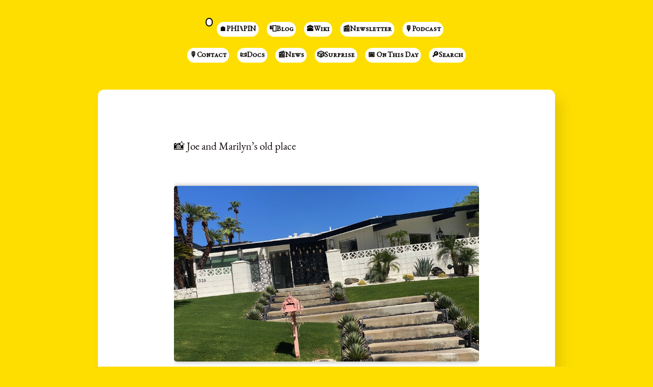

--- FILE ---
content_type: text/html; charset=utf-8
request_url: https://john.philpin.com/2023/08/30/joe-and-marilyns.html
body_size: 19038
content:
<!DOCTYPE html>
<html>
<head>
	<meta charset="utf-8">
	<meta name="viewport" content="width=device-width, initial-scale=1">
	<title> // 💬 John Philpin</title>







	<meta name="viewport" content="width=device-width, initial-scale=1.0, maximum-scale=1">
<meta name="description" content="Journals are typically private. So is mine, but this site is the public-facing part of that private journal">
<meta name="keywords" content="">
<meta name="author" content="">

	


	<meta property="og:title" content="💬 John Philpin" />


<meta property="og:description" content="📸 Joe and Marilyn’s old place
📸 Elvis’ old place
📸 Dean’s old place
… I think Dean’s old place needs a little love 🫤" />
<meta property="og:type" content="website" />
<meta property="og:url" content="https://john.philpin.com/2023/08/30/joe-and-marilyns.html" />
<meta property="og:image" content="https://micro.blog/JohnPhilpin/avatar.jpg" />


	
		<meta property="og:image" content="https://cdn.uploads.micro.blog/2529/2023/a76c91194a.jpg" />
	
		<meta property="og:image" content="https://cdn.uploads.micro.blog/2529/2023/d6d85510e5.jpg" />
	
		<meta property="og:image" content="https://cdn.uploads.micro.blog/2529/2023/653a178fa9.jpg" />
	







	
		<meta property="article:published_time" content="2023-08-31T07:46:51&#43;13:00"/>
	

	
		<meta property="article:modified_time" content="2023-08-31T07:46:51&#43;13:00"/>
	





	

	<meta property="article:section" content="2023" />

	


	<link rel="me" href="https://micro.blog/JohnPhilpin" />
	
		<link rel="me" href="https://twitter.com/jgphilpin" />
	
	
		<link rel="me" href="https://github.com/JPhilpin" />
	
	
		<link rel="me" href="https://instagram.com/johnphilpin" />
	
	<link rel="authorization_endpoint" href="https://micro.blog/indieauth/auth" />
	<link rel="token_endpoint" href="https://micro.blog/indieauth/token" />
	<link rel="micropub" href="https://micro.blog/micropub" />
	<link rel="microsub" href="https://micro.blog/microsub" />
	<link rel="webmention" href="https://webmention.io/john.philpin.com/webmention" />
	<link rel="subscribe" href="https://micro.blog/users/follow" />
	<link rel="shortcut icon" href="https://micro.blog/JohnPhilpin/favicon.png" type="image/x-icon" />
	<link rel="stylesheet" href="https://john.philpin.com/css/style.css?0">
	<link rel="stylesheet" type="text/css" href="/custom.css?0" />
	
		<link rel="stylesheet" href="/navlist.css?v=55" />
	
		<link rel="stylesheet" href="/css/bookshelf.css?v=55" />
	
		<link rel="stylesheet" href="/css/photos-grid.css?v=55" />
	
		<link rel="stylesheet" href="/css/collections.css?v=55" />
	
	
		

	
		<script type="module">
if ('serviceWorker' in navigator) {
  navigator.serviceWorker.register('https:\/\/john.philpin.com\/surprise-me\/redirect.js')
    .catch((error) => {
      console.error('Service Worker registration failed:', error);
    });
}
</script>

	
		
<script type="module">
  const base64Decode = (text) => decodeURIComponent(atob(text));

  document.addEventListener('click', e => {
    const link = e.target.closest('a.reply-by-email');

    if (link) {
      e.preventDefault();
      window.location = base64Decode(link.dataset.meta.match(/.{2}/g).map(hex => String.fromCharCode(parseInt(hex, 16) ^ 0x24)).join(''));
    }
  });
  </script>
	
		<script src="https://cdnjs.cloudflare.com/ajax/libs/lite-youtube-embed/0.2.0/lite-yt-embed.js"></script>




 <script>
    document.addEventListener('DOMContentLoaded', (event) => {
      const posts = [...document.getElementsByClassName("post-content")].forEach(p => {
          const links = [...p.getElementsByTagName('a')]

          links.forEach(l => {
              if (!l.href) return
              l.href.includes('youtube.com') || l.href.includes('youtu.be')

              
              const matches = l.href.match(/(http:|https:)?(\/\/)?(www\.)?(youtube.com|youtu.be)\/(watch|embed)?(\?v=|\/)?(\S+)?/)
              const ytId = matches ? matches[7] : null
              const article = l.closest('.post-content')
              if (ytId && article) {
                  const video = document.createElement('lite-youtube')
                  video.setAttribute('videoid', ytId)
                  video.setAttribute('playlabel', l.innerText)
                  article.appendChild(video)
              }
          })
        })
    })
</script>

<style>
    lite-youtube {
        background-color: #000;
        position: relative;
        display: block;
        contain: content;
        background-position: center center;
        background-size: cover;
        cursor: pointer;
        max-width: 720px;
        margin-bottom: 10px;
    }

     
    lite-youtube::before {
        content: '';
        display: block;
        position: absolute;
        top: 0;
        background-image: url([data-uri]);
        background-position: top;
        background-repeat: repeat-x;
        height: 60px;
        padding-bottom: 50px;
        width: 100%;
        transition: all 0.2s cubic-bezier(0, 0, 0.2, 1);
    }

     
    lite-youtube::after {
        content: "";
        display: block;
        padding-bottom: calc(100% / (16 / 9));
    }
    lite-youtube > iframe {
        width: 100%;
        height: 100%;
        position: absolute;
        top: 0;
        left: 0;
        border: 0;
    }

     
    lite-youtube > .lty-playbtn {
        display: block;
        width: 68px;
        height: 48px;
        position: absolute;
        cursor: pointer;
        transform: translate3d(-50%, -50%, 0);
        top: 50%;
        left: 50%;
        z-index: 1;
        background-color: transparent;
         
        background-image: url('data:image/svg+xml;utf8,<svg xmlns="http://www.w3.org/2000/svg" viewBox="0 0 68 48"><path d="M66.52 7.74c-.78-2.93-2.49-5.41-5.42-6.19C55.79.13 34 0 34 0S12.21.13 6.9 1.55c-2.93.78-4.63 3.26-5.42 6.19C.06 13.05 0 24 0 24s.06 10.95 1.48 16.26c.78 2.93 2.49 5.41 5.42 6.19C12.21 47.87 34 48 34 48s21.79-.13 27.1-1.55c2.93-.78 4.64-3.26 5.42-6.19C67.94 34.95 68 24 68 24s-.06-10.95-1.48-16.26z" fill="red"/><path d="M45 24 27 14v20" fill="white"/></svg>');
        filter: grayscale(100%);
        transition: filter .1s cubic-bezier(0, 0, 0.2, 1);
        border: none;
    }

    lite-youtube:hover > .lty-playbtn,
    lite-youtube .lty-playbtn:focus {
        filter: none;
    }

     
    lite-youtube.lyt-activated {
        cursor: unset;
    }
    lite-youtube.lyt-activated::before,
    lite-youtube.lyt-activated > .lty-playbtn {
        opacity: 0;
        pointer-events: none;
    }

    .lyt-visually-hidden {
        clip: rect(0 0 0 0);
        clip-path: inset(50%);
        height: 1px;
        overflow: hidden;
        position: absolute;
        white-space: nowrap;
        width: 1px;
    }
</style>
	
		

	
		<script>
	document.addEventListener('DOMContentLoaded', () => {
		const images = document.querySelectorAll('.microblog_collection img');
		let currentImageIndex = 0;
		let isMultiLightbox = false;

		function isDataURL(url) {
			return (typeof url == 'string') && url.trim().startsWith('data:');
		}

		function createLightbox() {
			
			const lightbox = document.createElement('div');
			lightbox.id = 'microblog_lightbox';
			
			const closeBtn = document.createElement('button');
			closeBtn.id = 'microblog_lightbox_close_btn';
			closeBtn.innerHTML = '&times;';
			
			const prevBtn = document.createElement('button');
			prevBtn.id = 'microblog_lightbox_prev_btn';
			prevBtn.className = 'microblog_lightbox_nav';
			prevBtn.innerHTML = '&larr;';
			
			const nextBtn = document.createElement('button');
			nextBtn.id = 'microblog_lightbox_next_btn';
			nextBtn.className = 'microblog_lightbox_nav';
			nextBtn.innerHTML = '&rarr;';
			
			const lightboxImg = document.createElement('img');
			lightboxImg.id = 'microblog_lightbox_img';
			lightboxImg.alt = 'Lightbox Image';
			
			lightbox.appendChild(closeBtn);
			lightbox.appendChild(prevBtn);
			lightbox.appendChild(lightboxImg);
			lightbox.appendChild(nextBtn);
			
			document.body.appendChild(lightbox);
		
			return { lightbox, closeBtn, prevBtn, nextBtn, lightboxImg };
		}
		
		const { 
			lightbox, 
			closeBtn, 
			prevBtn, 
			nextBtn, 
			lightboxImg 
		} = createLightbox();

		function openMultiLightbox(index) {
			isMultiLightbox = true;
			currentImageIndex = index;
			lightboxImg.src = images[index].getAttribute('data-microblog-lightbox');
			lightbox.style.display = 'flex';

			
			prevBtn.style.display = 'block';
			nextBtn.style.display = 'block';
		}
		
		function openSingleLightbox(url) {
			isMultiLightbox = false;
			lightboxImg.src = url;
			lightbox.style.display = 'flex';

			
			prevBtn.style.display = 'none';
			nextBtn.style.display = 'none';
		}

		function closeLightbox() {
			lightbox.style.display = 'none';
		}

		function navigatePrevious() {
			currentImageIndex = (currentImageIndex - 1 + images.length) % images.length;
			lightboxImg.src = images[currentImageIndex].getAttribute('data-microblog-lightbox');
		}

		function navigateNext() {
			currentImageIndex = (currentImageIndex + 1) % images.length;
			lightboxImg.src = images[currentImageIndex].getAttribute('data-microblog-lightbox');
		}

		
		images.forEach((img, index) => {
			if (isDataURL(img.src)) {
				return;
			}
			img.addEventListener('click', () => openMultiLightbox(index));
		});

		closeBtn.addEventListener('click', closeLightbox);
		prevBtn.addEventListener('click', navigatePrevious);
		nextBtn.addEventListener('click', navigateNext);

		
		document.addEventListener('keydown', (e) => {
			if (lightbox.style.display === 'flex') {
				switch (e.key) {
					case 'ArrowLeft':
						if (isMultiLightbox) {
							navigatePrevious();
						}
						break;
					case 'ArrowRight':
						if (isMultiLightbox) {
							navigateNext();
						}
						break;
					case 'Escape':
						closeLightbox();
						break;
				}
			}
		});

		
		lightbox.addEventListener('click', (e) => {
			if (e.target === lightbox) {
				closeLightbox();
			}
		});
		
		
		const single_images = document.querySelectorAll(".e-content img, .p-summary img");
		single_images.forEach(function(image) {
			
			if (image.closest(".microblog_collection")) {
				return;
			}
		
			
			if (!image.closest("a")) {
				
				const hasClickHandler = image.onclick || image.hasAttribute("onclick");
				const hasTouchHandler = image.ontouchstart || image.hasAttribute("ontouchstart");
		
				
				if (!hasClickHandler && !hasTouchHandler && !isDataURL(image.src)) {
					image.addEventListener("click", function() {
						openSingleLightbox(image.src);
					});
				}
			}
		});
	});
</script>

	
<script src="/js/webmentions.js"></script>
</head>
<body>


	<!DOCTYPE html>
<html lang="en">
<head>
<meta charset="UTF-8">
<meta name="viewport" content="width=device-width, initial-scale=1.0">
<title>Stacked Menu with Dropdown</title>
<style>

.menu-container .dropdown-menu span {
  display: block;  
  width: 100%;  
  box-sizing: border-box;  
  color: #e5e5e7;
  background-color: #7a8f99;
  padding: 0px;
}

.menu-container ul {
  list-style-type: none;
  padding: 0;
  margin: 0;
}

.menu-container ul li {
  padding: 5px;
  background-color: #f2f2f2;
  border-bottom: 1px solid #ccc;
  position: relative;
}

.menu-container ul li a {
  text-decoration: none;
  color: #333;
  font-weight: bold;
}

.menu-container ul li:hover {
  background-color: #e0e0e0;
}

.menu-container .dropdown ul {
  display: none;
  position: absolute;
  top: 100%;
  left: 0;
  background-color: #fff;
  border: 1px solid #ccc;
  z-index: 1;
}

.menu-container .dropdown:hover ul {
  display: block;
}

.menu-container .dropdown-menu li {
  border-bottom: none;
}

.menu-container .dropdown-menu span {
  color: #e5e5e7;
  background-color: #7a8f99;
  padding: 10px;
}

</style>
</head>
<body>

<header id="header-inner" class="site-masthead inner">
    <div class="menu-container">
        <nav id="main-nav" class="site-navigation">
            <ul>
                <li><button class="main-nav-link tinylytics_kudos"></button></li>
				<li><a class="main-nav-link" href="https://philpin.com">🏠PHI⑊PIN</a></li>
				<li><a class="main-nav-link" href="https://john.philpin.com/">📮Blog</a></li>
				<li><a class="main-nav-link" href="https://wiki.philpin.com">🕋Wiki</a></li>
				<li><a class="main-nav-link" href="https://substack.philpin.com">📰Newsletter</a></li>
				<li><a class="main-nav-link" href="https://substack.philpin.com/podcast">🎙️Podcast</a></li>
			</ul>
		</nav>
    </div>

<center>
    <div class="menu-container">
        <nav id="main-nav" class="site-navigation">
<ul>
				<li><a class="main-nav-link" href="https://documents.philpin.com/about-john/contact">🎙️Contact</a></li>
				<li><a class="main-nav-link" href="https://documents.philpin.com/documents">📜Docs</a></li>
				<li><a class="main-nav-link" href="https://philpin.com/my-feeds/">📰News</a></li>
				<li><a class="main-nav-link" href="https://john.philpin.com/surprise-me">🎲Surprise</a></li>
                 <li><a class="main-nav-link" href="https://john.philpin.com/otd">📅 On This Day</a></li>
                <li><a class="main-nav-link" href="https://john.philpin.com/pagefind">🔎Search</a></li>
</ul>
		</nav>
    </div>
</center>


</header>

</body>
</html>

	<article class="post h-entry" itemscope="" itemtype="http://schema.org/BlogPosting" id="main" aria-label="Content">
	
		<div class="post-content e-content">
			<p>📸 Joe and Marilyn’s old place</p>
<p><img src="https://cdn.uploads.micro.blog/2529/2023/a76c91194a.jpg" alt="https://cdn.uploads.micro.blog/2529/2023/a76c91194a.jpg"></p>
<p>📸 Elvis’ old place</p>
<p><img src="https://cdn.uploads.micro.blog/2529/2023/d6d85510e5.jpg" alt="https://cdn.uploads.micro.blog/2529/2023/d6d85510e5.jpg"></p>
<p>📸 Dean’s old place</p>
<p><img src="https://cdn.uploads.micro.blog/2529/2023/653a178fa9.jpg" alt="https://cdn.uploads.micro.blog/2529/2023/653a178fa9.jpg"></p>
<p>… I think Dean’s old place needs a little love 🫤</p>

		</div>
	


<template id="reply-template">
  <li class="h-entry">
    <div class="comment-note">
      <div class="comment-note__avatar">
        <a class="js-author" href="">
          <img class="comment-avatar u-photo js-avatar" src=""/>
        </a>
      </div>
      <div class="comment-note__body">
        <div class="p-author">
          <a class="comment-author u-author js-author-name" href=""></a>
          <a class="comment-timestamp u-url js-date js-source" href=""></a>
        </div>
        <div class="comment-body js-content e-entry"></div>
      </div>
    </div>
  </li>
</template>
<template id="like-template">
  <li class="h-entry">
    <div class="reply h-card p-author">
      <a class="reply__bar u-url js-source" href="">
        <div class="reply__author p-name js-sentence js-author-name" href=""></div>
        <div class="reply__date js-date" href=""></div>
      </a>
      <a class="reply__avatar u-author js-author" href="">
        <img class="u-photo js-avatar" src=""/>
      </a>
    </div>
  </li>
</template>



	<div class="email-reply">
		
  			<p>








  



  <a class="reply-by-email" href="/reply-by-email/" data-meta="[base64]">✍️ Reply by email</a>

</p>
		
	</div>
	<div class="conversation-link">
		
  			<p>




<a href="https://micro.blog/JohnPhilpin" class="conversation-on-mb conversation-on-mb-fallback">✴️ Also on Micro.blog</a>
<script module>
  const conversationLink = document.querySelector('.conversation-on-mb');
  const currentPageURLEncoded = encodeURIComponent('https:\/\/john.philpin.com\/2023\/08\/30\/joe-and-marilyns.html');

  fetch('https://micro.blog/conversation.js?format=jsonfeed&url=' + currentPageURLEncoded)
  .then(response => response.json())
  .then(conversation => {
    conversationLink.setAttribute('href', conversation.home_page_url);
    conversationLink.innerHTML = '✴️ Conversation on Micro.blog';
    conversationLink.classList.remove('conversation-on-mb-fallback');
  });
</script>
</p>
  		
	</div>
	<div class="post-meta">
		<div class="article-post-date"><time class="dt-published" datetime='2023-08-31T07:46:51.000&#43;13:00' itemprop="datePublished">Aug 31, 2023</time></div>
		<div id="permalink"><a class="permalink u-url" href="/2023/08/30/joe-and-marilyns.html">[Permalink]</a></div>
			
			
				<div class="cat-list">
					<span class="catlist">Posted in: </span>
					<span class="post-categories">
						<span class="article-category">
							
								
								<a class="article-category-link" href="https://john.philpin.com//categories/myphotographs">MyPhotographs</a>
							
						</span>
					</span>
				</div>
			
		</div>
</article>

	<script type="text/javascript" src="https://micro.blog/conversation.js?url=https%3a%2f%2fjohn.philpin.com%2f2023%2f08%2f30%2fjoe-and-marilyns.html"></script>





 
<nav class="main-nav" style="text-align: center;">
    <ul>
        <li> 
             
                <a href="https://john.philpin.com/2023/08/30/secret-invasion-and.html">← Older</a>
             
        </li> 
        <li> 
            <a href="https://john.philpin.com/surprise-me">🎲 Surprise Me!</a>
        </li>
        <li> 
             
                <a href="https://john.philpin.com/2023/08/30/wilsons-new-album.html">Newer →</a> 
             
        </li> 
    </ul> 
</nav> 





	<footer id="footer">
	<div class="outer">
		<div id="footer-info" class="inner site-navigation">
			<aside class="site-credits">
				<small>

				

<br>
<a href="https://john.philpin.com/credits">Credits</a> | <a class="main-nav-link" href="https://john.philpin.com/feed.xml">RSS</a> | <a class="main-nav-link" href="https://john.philpin.com/feed.json">JSON</a>
<br>
<strong>© John Philpin (1999 to 2026)</strong>

<br>
All materials licensed under a <a rel="license" href="http://creativecommons.org/licenses/by-nc-sa/4.0/">Creative Commons Attribution-NonCommercial-ShareAlike 4.0 International License.</a>
<a rel="license" href="http://creativecommons.org/licenses/by-nc-sa/4.0/"><img alt="Creative Commons License" style="border-width:0;width:80px;" src="https://i.creativecommons.org/l/by-nc-sa/4.0/80x15.png"></a>

</small>

<center> 

<button class="tinylytics_kudos"></button>
<script src="https://tinylytics.app/embed/ZVm1UNfjyEiMmX4yFtPf.js?kudos" defer></script>

</center>



			</aside>
		</div>
	</div>
</footer>
	
	
</body>
</html>


--- FILE ---
content_type: text/css; charset=utf-8
request_url: https://john.philpin.com/css/style.css?0
body_size: 26286
content:
@charset "UTF-8";

html,body,div,span,object,iframe,h1,h2,h3,h4,h5,h6,p,blockquote,pre,abbr,address,cite,code,del,dfn,em,img,ins,kbd,q,samp,small,strong,var,b,i,dl,dt,dd,ol,ul,li,fieldset,form,label,legend,table,caption,tbody,tfoot,thead,tr,th,td,article,aside,canvas,details,figcaption,figure,footer,header,hgroup,menu,nav,section,summary,time,mark,audio,video{border:0;font-size:100%;font:inherit;vertical-align:baseline;margin-left:0;margin-right:0;padding:0}article,aside,details,figcaption,figure,footer,header,hgroup,menu,nav,section{display:block}blockquote,q{quotes:none}blockquote:before,blockquote:after,q:before,q:after{content:none}ins{background-color:#ff9;color:#000;text-decoration:none}mark{background-color:#ff9;color:#000;font-style:italic;font-weight:700}del{text-decoration:line-through}abbr[title],dfn[title]{border-bottom:1px dotted;cursor:help}table{border-collapse:collapse;border-spacing:0}hr{display:block;height:1px;border:0;border-top:1px solid #ccc;margin:1em 0;padding:0}input,select{vertical-align:middle} .clearfix:after{clear:both;content:' ';display:block;font-size:0;line-height:0;visibility:hidden;width:0;height:0}.clearfix{display:inline-block}* html .clearfix{height:1%}.clearfix{display:block}

/* Variable definitions */

:root {
	--body-bg: #fede00;
	--body-rgba: rgba(254, 222, 0, 1);
	--article-bg: white;
	--body-text: #0b0404; /* rgb(11, 4, 4) */
	--article-text: #0b0404; /* rgb(11, 4, 4) */
	--excerpt-bg: lightgray;
	--excerpt-text: #0b0404;
	--highlight: rgb(255, 245, 178);
	--muted-text: #64644B;
	--font-family: "EB Garamond";
	--post-shadow: rgba(0, 0, 0, 0.1);
}

@font-face {
	font-family: "EB Garamond";
	src: url("fonts/EBGaramond-Regular.woff2") format("woff2");
	font-weight: normal;
	font-style: normal;
	font-display: swap;
}

@font-face {
	font-family: "EB Garamond";
	src: url("fonts/EBGaramond-Italic.woff2") format("woff2");
	font-weight: normal;
	font-style: italic;
	font-display: swap;
}

@font-face {
	font-family: "EB Garamond";
	src: url("fonts/EBGaramond-Bold.woff2") format("woff2");
	font-weight: bold;
	font-style: normal;
	font-display: swap;
}

@font-face {
	font-family: "EB Garamond";
	src: url("fonts/EBGaramond-BoldItalic.woff2") format("woff2");
	font-weight: bold;
	font-style: italic;
	font-display: swap;
}

@font-face {
	font-family: "EB Garamond SC";
	src: url("fonts/EBGaramondSC12-Regular.woff2") format("woff2");
	font-variant: small-caps;
	font-weight: normal;
	font-style: normal;
	font-display: swap;
}

/* general CSS styles */

body {
	font-family: var(--font-family);
	background: var(--body-bg);
	color: var(--body-text);
	line-height: 1.5;
	font-size: 1.3125em;
	-webkit-text-size-adjust: 100%;
}

h1 {
	font-size: 3em;
	margin: .5em auto;
}

h2 {
	font-size: 2em;
	margin: 1em auto;
	text-align: center;
}

h3 {
	font-size: 1.5em;
	margin: 1.3333em auto;
	text-align: center;
}

h4 {
	font-size: 1.25em;
	font-style: italic;
	margin: 1.875em auto;
	text-align: center;
}

h5 {
	font-size: 1em;
	font-style: italic;
	margin: 2em auto;
	text-align: center;
}

h6 {
	font-size: .875em;
	font-style: italic;
	margin: 2.25em auto;
	text-align: center;
}

em, i {
	font-style: italic;
}

strong, b {
	font-weight: bold;
}

small {
	font-size: .75em;
}

p > cite {
	display: block;
	text-align: right;
}

hr {
	height: 1px solid var(--muted-text);
	margin: 1em 0;
	padding: 0;
}

a {
	text-underline-offset: 2px;
}

sup, sub {
vertical-align: baseline;
position: relative;
top: -0.4em;
}

sub {
top: 0.4em;
}

/* figures and images */

img {
	display: flex;
	max-width: 100%;
	height: auto;
	margin: 2em auto;
	border-radius: 5px;
	box-shadow: 0 0 10px 0 darkgray;
}

figure img {
	margin: 2em auto 1em;
	border-radius: 5px;
	box-shadow: 0 0 10px 0 darkgray;
}

figcaption {
	font-size: .875em;
	font-style: italic;
	text-align: center;
	margin-bottom: 2em;
	opacity: .7;
}

/* embedded video and audio sizing */

video, audio {
	display: flex;
	height: auto;
	max-width: 100%;
	margin: 2em auto;
}

/* Navigation */

#main-nav.site-navigation a.main-nav-link {
	color: var(--body-text);
}

#main-nav a.main-nav-link, .archive_categories a:link, .tag-cloud li {
	margin: .5rem .5rem;
}

.site-navigation {
	margin-top: 2rem;
	padding: 0 1rem;
}

.site-navigation ul, .archive_categories, .tag-cloud ul {
	margin: 0;
	display: flex;
	flex-wrap: wrap;
	justify-content: center;
}

.site-navigation li {
	list-style: none;
	font-size: .875em;
	font-variant: small-caps;
	font-family: "EB Garamond SC"
}

.site-navigation #main-nav a.main-nav-link {
	display: block;
	padding: .25em .5em;
	text-decoration: none;
	background: none;
}

#page-nav {
	text-align: center;
	margin: 1em 0;
}

#page-nav .prev, #page-nav .next {
	margin: 1em .5em 0 .5em;
	text-transform: uppercase;
	font-size: .875em;
}

#page-nav .prev a,
#page-nav .next a {
	text-decoration: none;
	color: var(--body-text);
}

/* tag cloud */

.tag-cloud li {
	list-style: none;
}

/* Masthead styling */

.site-masthead {
	box-sizing: border-box;
	position: relative;
	text-align: center;
}

.site-masthead h1 {
	font-size: 3em;
	margin-bottom: 0;
	margin-top: 1em;
	padding: 0 2rem;
}

.site-masthead h2 {
	color: var(--muted-text);
	font-size: 1.25em;
	margin: 0;
	padding: 0 2rem;
}

/* Article meta styling */

.article-meta {
	line-height: 1.5rem;
}

/* Search styling */

#search {
  margin: 0 auto;
  padding: 0 1rem;
  text-align: center;
}

.home #search__input {
  background: transparent;
  border: 0;
  font: 1em var(--font-family);
  padding: .5em;
  color: var(--body-text);
  text-align: center;
}

.archives-page #search__input {
  background: transparent;
  border: 0;
  font: 1em var(--font-family);
  padding: .5em;
  color: var(--article-text);
  text-align: center;
}

.home #search__input:focus {
    outline: 1px dashed var(--body-text);
}

.archives-page #search__input:focus {
    outline: 1px dashed var(--article-text);
}

#search button[type="submit"] {
  display: none;
}

.home #list_results {
	margin: 2em auto;
	display: block;
	max-width: 40em;
	color: var(--body-text);
}

.archives-page #list_results {
	margin: 2em auto;
	display: block;
	max-width: 40em;
	color: var(--article-text);
}

::-webkit-input-placeholder {
	color: var(--muted-text);
}
::-moz-placeholder {
	color: var(--muted-text);
}
:-ms-input-placeholder {
	color: var(--muted-text);
}
:-moz-placeholder {
	color: var(--muted-text);
}

/* Styling for SVG divider elements */

.divided {
	max-width: 48rem !important;
}

.home .divided::after {
	content: "";
	background: url("data:image/svg+xml,%3C%3Fxml version='1.0' encoding='UTF-8' standalone='no'%3F%3E%3C!DOCTYPE svg PUBLIC '-//W3C//DTD SVG 1.1//EN' 'http://www.w3.org/Graphics/SVG/1.1/DTD/svg11.dtd'%3E%3Csvg width='100%25' height='100%25' viewBox='0 0 6000 964' version='1.1' xmlns='http://www.w3.org/2000/svg' xmlns:xlink='http://www.w3.org/1999/xlink' xml:space='preserve' xmlns:serif='http://www.serif.com/' style='fill-rule:evenodd%3Bclip-rule:evenodd%3Bstroke-linejoin:round%3Bstroke-miterlimit:2%3B'%3E%3Cg transform='matrix(1 0 0 1 1517.96 0)'%3E%3Cg transform='matrix(1 0 0 1 1000 0)'%3E%3Cpath d='M850.662 877.56C849.892 877.697 846.29 878.342 840.436 879.391C609.568 920.77 567.099 927.875 562.333 928.428C550.963 929.747 542.469 929.079 536.357 926.386C532.539 924.704 530.471 922.662 529.919 921.763C530.187 920.166 532.218 916.358 533.458 914.033C534.665 911.77 536.032 909.207 537.23 906.475C545.175 888.345 539.616 869.954 522.72 858.476C510.121 849.919 493.416 846.446 473.054 848.151C460.899 849.17 247.836 884.889 130.801 904.588L73.356 949.763C207.324 927.151 462.549 884.33 475.978 883.028C487.974 882.021 497.333 883.545 503.052 887.428C506.373 889.685 506.046 890.431 505.172 892.425C504.516 893.922 503.573 895.689 502.576 897.56C498.741 904.749 493.489 914.594 495.228 926.789C497.135 940.163 506.981 951.69 522.242 958.415C530.822 962.195 540.669 964.069 552.088 964.069C556.596 964.069 561.349 963.777 566.364 963.195C575.547 962.13 669.835 945.525 846.608 913.841C852.429 912.798 856.011 912.155 856.777 912.02C866.293 910.332 872.638 901.248 870.949 891.731C869.26 882.214 860.183 875.87 850.662 877.56Z' style='fill:rgb(11, 4, 4)%3Bfill-rule:nonzero%3Bstroke:rgb(11, 4, 4)%3Bstroke-width:2px%3B'/%3E%3C/g%3E%3Cg transform='matrix(1 0 0 1 1000 0)'%3E%3Cpath d='M231.14 707.501L82.479 863.005C66.106 880.132 54.573 901.299 49.06 924.343L260.147 758.342C326.228 787.645 379.013 796.979 419.467 796.979C490.54 796.979 523.532 768.153 523.532 768.153C457.368 733.723 447.94 669.467 447.94 669.467C498.615 690.891 604.175 716.145 604.175 716.145C744.361 622.582 817.625 420.007 817.625 420.007C803.11 423.997 789.23 425.659 776.15 425.659C710.355 425.659 665.15 383.529 665.15 383.529L848.294 343.644C909.186 218.71 915.01 0 915.01 0L358.176 495.258C295.116 551.344 250.776 625.424 231.14 707.501Z' style='fill:rgb(11, 4, 4)%3Bfill-rule:nonzero%3Bstroke:rgb(11, 4, 4)%3Bstroke-width:2px%3B'/%3E%3C/g%3E%3Cg transform='matrix(1.77562 0 0 1 -1678.05 0)'%3E%3Cg transform='matrix(0.563184 -0 -0 1 90.157 -0)'%3E%3C/g%3E%3Cpath d='M114.839 482L1535.87 482' style='fill:none%3Bstroke:url(%23_Linear1)%3Bstroke-width:13.88px%3Bstroke-linecap:round%3Bstroke-miterlimit:1.5%3B'/%3E%3C/g%3E%3Cg transform='matrix(1.77562 0 0 1 1711.1 0)'%3E%3Cg transform='matrix(0.563184 -0 -0 1 -1818.56 0)'%3E%3C/g%3E%3Cpath d='M114.839 482L1535.87 482' style='fill:none%3Bstroke:url(%23_Linear2)%3Bstroke-width:13.88px%3Bstroke-linecap:round%3Bstroke-miterlimit:1.5%3B'/%3E%3C/g%3E%3C/g%3E%3Cdefs%3E%3ClinearGradient id='_Linear1' x1='0' y1='0' x2='1' y2='0' gradientUnits='userSpaceOnUse' gradientTransform='matrix(1421.03 0 0 1421.03 114.839 482)'%3E%3Cstop offset='0' style='stop-color:rgb(11, 4, 4)%3Bstop-opacity:0'/%3E%3Cstop offset='1' style='stop-color:rgb(11, 4, 4)%3Bstop-opacity:1'/%3E%3C/linearGradient%3E%3ClinearGradient id='_Linear2' x1='0' y1='0' x2='1' y2='0' gradientUnits='userSpaceOnUse' gradientTransform='matrix(1421.03 0 0 1421.03 114.839 482)'%3E%3Cstop offset='0' style='stop-color:rgb(11, 4, 4)%3Bstop-opacity:1'/%3E%3Cstop offset='1' style='stop-color:rgb(11, 4, 4)%3Bstop-opacity:0'/%3E%3C/linearGradient%3E%3C/defs%3E%3C/svg%3E") no-repeat 50%;
	display: flex;
	justify-content: center;
	height: 2em;
	margin: .5em;
}

.post .divided::after,
.archives-page .divided::after,
.content-page .divided::after {
	content: "";
	background: url("data:image/svg+xml,%3C%3Fxml version='1.0' encoding='UTF-8' standalone='no'%3F%3E%3C!DOCTYPE svg PUBLIC '-//W3C//DTD SVG 1.1//EN' 'http://www.w3.org/Graphics/SVG/1.1/DTD/svg11.dtd'%3E%3Csvg width='100%25' height='100%25' viewBox='0 0 6000 964' version='1.1' xmlns='http://www.w3.org/2000/svg' xmlns:xlink='http://www.w3.org/1999/xlink' xml:space='preserve' xmlns:serif='http://www.serif.com/' style='fill-rule:evenodd%3Bclip-rule:evenodd%3Bstroke-linejoin:round%3Bstroke-miterlimit:2%3B'%3E%3Cg transform='matrix(1 0 0 1 1517.96 0)'%3E%3Cg transform='matrix(1 0 0 1 1000 0)'%3E%3Cpath d='M850.662 877.56C849.892 877.697 846.29 878.342 840.436 879.391C609.568 920.77 567.099 927.875 562.333 928.428C550.963 929.747 542.469 929.079 536.357 926.386C532.539 924.704 530.471 922.662 529.919 921.763C530.187 920.166 532.218 916.358 533.458 914.033C534.665 911.77 536.032 909.207 537.23 906.475C545.175 888.345 539.616 869.954 522.72 858.476C510.121 849.919 493.416 846.446 473.054 848.151C460.899 849.17 247.836 884.889 130.801 904.588L73.356 949.763C207.324 927.151 462.549 884.33 475.978 883.028C487.974 882.021 497.333 883.545 503.052 887.428C506.373 889.685 506.046 890.431 505.172 892.425C504.516 893.922 503.573 895.689 502.576 897.56C498.741 904.749 493.489 914.594 495.228 926.789C497.135 940.163 506.981 951.69 522.242 958.415C530.822 962.195 540.669 964.069 552.088 964.069C556.596 964.069 561.349 963.777 566.364 963.195C575.547 962.13 669.835 945.525 846.608 913.841C852.429 912.798 856.011 912.155 856.777 912.02C866.293 910.332 872.638 901.248 870.949 891.731C869.26 882.214 860.183 875.87 850.662 877.56Z' style='fill:rgb(11, 4, 4)%3Bfill-rule:nonzero%3Bstroke:rgb(11, 4, 4)%3Bstroke-width:2px%3B'/%3E%3C/g%3E%3Cg transform='matrix(1 0 0 1 1000 0)'%3E%3Cpath d='M231.14 707.501L82.479 863.005C66.106 880.132 54.573 901.299 49.06 924.343L260.147 758.342C326.228 787.645 379.013 796.979 419.467 796.979C490.54 796.979 523.532 768.153 523.532 768.153C457.368 733.723 447.94 669.467 447.94 669.467C498.615 690.891 604.175 716.145 604.175 716.145C744.361 622.582 817.625 420.007 817.625 420.007C803.11 423.997 789.23 425.659 776.15 425.659C710.355 425.659 665.15 383.529 665.15 383.529L848.294 343.644C909.186 218.71 915.01 0 915.01 0L358.176 495.258C295.116 551.344 250.776 625.424 231.14 707.501Z' style='fill:rgb(11, 4, 4)%3Bfill-rule:nonzero%3Bstroke:rgb(11, 4, 4)%3Bstroke-width:2px%3B'/%3E%3C/g%3E%3Cg transform='matrix(1.77562 0 0 1 -1678.05 0)'%3E%3Cg transform='matrix(0.563184 -0 -0 1 90.157 -0)'%3E%3C/g%3E%3Cpath d='M114.839 482L1535.87 482' style='fill:none%3Bstroke:url(%23_Linear1)%3Bstroke-width:13.88px%3Bstroke-linecap:round%3Bstroke-miterlimit:1.5%3B'/%3E%3C/g%3E%3Cg transform='matrix(1.77562 0 0 1 1711.1 0)'%3E%3Cg transform='matrix(0.563184 -0 -0 1 -1818.56 0)'%3E%3C/g%3E%3Cpath d='M114.839 482L1535.87 482' style='fill:none%3Bstroke:url(%23_Linear2)%3Bstroke-width:13.88px%3Bstroke-linecap:round%3Bstroke-miterlimit:1.5%3B'/%3E%3C/g%3E%3C/g%3E%3Cdefs%3E%3ClinearGradient id='_Linear1' x1='0' y1='0' x2='1' y2='0' gradientUnits='userSpaceOnUse' gradientTransform='matrix(1421.03 0 0 1421.03 114.839 482)'%3E%3Cstop offset='0' style='stop-color:rgb(11, 4, 4)%3Bstop-opacity:0'/%3E%3Cstop offset='1' style='stop-color:rgb(11, 4, 4)%3Bstop-opacity:1'/%3E%3C/linearGradient%3E%3ClinearGradient id='_Linear2' x1='0' y1='0' x2='1' y2='0' gradientUnits='userSpaceOnUse' gradientTransform='matrix(1421.03 0 0 1421.03 114.839 482)'%3E%3Cstop offset='0' style='stop-color:rgb(11, 4, 4)%3Bstop-opacity:1'/%3E%3Cstop offset='1' style='stop-color:rgb(11, 4, 4)%3Bstop-opacity:0'/%3E%3C/linearGradient%3E%3C/defs%3E%3C/svg%3E") no-repeat 50%;
	display: flex;
	justify-content: center;
	height: 2em;
	margin: .5em;
}

/* home element styling */

.home {
	max-width: 60em
	margin: auto;
	padding: 1em 0em;
}

.home .content-title {
	padding: 2em 1em 1em 1em;
}

.page-title {
	text-align: center;
	margin-top: 0;
	margin-bottom: 0;
	padding: 0 1rem 0 1rem;
}

.content-title {
	font-size: 2em;
	max-width: 48em;
	padding: 2em 1em;
	text-align: center;
	margin: 0 auto;
}

.archives-page .content-title {
	font-size: 2em;
	margin: 0 auto;
	text-align: center;
}

.post-date {
	color: var(--muted-text);
	display: block;
	text-align: center;
	font-size: .825em;
	white-space: nowrap;
	text-transform: uppercase;
	.post-link & {
   		padding: .5em 0;
  	}
}

.site-credits {
	margin: 0 auto 2em;
	padding: 1em 2em;
	text-align: center;
}

.skip-navigation {
	background: var(--body-bg);
	border: 1px dashed transparent;
	display: block;
	font-size: .875em;
	font-weight: 700;
	margin-top: -2.625rem;
	padding: .5rem;
	text-align: center;
	text-decoration: none;
	text-transform: uppercase;
}

/* Blockquotes */

blockquote {
	margin: 2em auto;
	opacity: .8;
}
blockquote > * {
	padding: 0 3em;
}

blockquote.epigraph {
  font-style: italic;
}

/* link styling */

.home a:link,
.home a:visited {
	color: var(--body-text);
}

.post a:link,
.archives-page a:link,
.content-page a:link,
.post a:visited,
.archives-page a:visited,
.content-page a:visited,
.microblog_post a:link,
.microblog_post a:visited {
	color: var(--article-text);
}

a.archive-article-title {
	text-decoration: none;
}

.photos-grid-container a:link, .tufte-underline, .hover-tufte-underline:hover img.photos-grid-item {
	background: none;
}

.photos-grid-container a:hover {
	background: none !important;
}

a:link::selection,
a:link::-moz-selection {
	text-shadow: 0.03em 0 #b4d5fe, -0.03em 0 #b4d5fe, 0 0.03em #b4d5fe, 0 -0.03em #b4d5fe, 0.06em 0 #b4d5fe, -0.06em 0 #b4d5fe, 0.09em 0 #b4d5fe, -0.09em 0 #b4d5fe, 0.12em 0 #b4d5fe, -0.12em 0 #b4d5fe, 0.15em 0 #b4d5fe, -0.15em 0 #b4d5fe;
	background: #b4d5fe;
}

/* Article styling */

.content.list.h-feed .post.h-entry {
	margin-bottom: 3rem !important;
}

.post, .archives-page, .content-page {
	background: var(--article-bg);
	margin: 2em auto;
	max-width: 60rem;
	/*padding: 2em 0;*/
	padding: 1em 0;
	box-shadow: 12px 18px 24px var(--post-shadow);
}

.post > *, .archives-page > *, .content-page > * {
	margin-left: auto;
	margin-right: auto;
	max-width: 40rem;
	padding: 0 1em;
	color: var(--article-text);
}

.post-title {
	font-size: 2em;
	max-width: 48rem;
	padding: 2em 0 0 0;
	text-align: center;
}

.excerpt {
	display: block;
	margin-left: auto;
	margin-right: auto;
	max-width: 36rem;
	background: var(--excerpt-bg) !important;
	font-weight: bold;
	color: var(--excerpt-text) !important;
	padding: 0 1em;
	margin-top: 2em;
	border: 1px solid var(--article-text);
	box-shadow: 0 0 10px 0 darkgray;
}

#has-excerpt.post-content > p:first-of-type {
	display: none !important;
}

#has-excerpt.post-content p:nth-child(2):first-letter,
#longform.post-content > p:first-child:first-letter {
	color: var(--body-bg);
	-webkit-text-stroke: 2px var(--article-text);
	float: left;
	font-family: var(--font-family);
	font-size: 4em;
	font-weight: bold;
	line-height: .75em;
	padding-top: .03em;
	padding-right: .1em;
	padding-left: .03em;
}

p.dropcap:first-letter {
	color: var(--body-bg);
	-webkit-text-stroke: 2px var(--article-text);
	float: left;
	font-family: var(--font-family);
	font-size: 4em;
	font-weight: bold;
	line-height: .75em;
	padding-top: .03em;
	padding-right: .1em;
	padding-left: .03em;
}

.post aside::before, .post aside::after {
    content: "";
    height: 2px;
    background: linear-gradient(to right,  var(--article-bg) 0%,var(--body-rgba) 50%,var(--article-bg) 100%);
    display: block;
	margin: 1rem;
}

.post aside {
	display: block;
	text-align: center;
	margin-left: auto;
	margin-right: auto;
	padding: 1.5rem 0;
	max-width: 38rem;
	font-size: 1.5em;
	font-weight: bold;
	color: var(--article-text);
}

.post dl,
.post ul,
.post ol,
.content-page dl,
.content-page ul,
.content-page ol {
	margin: 1em;
}

.post li {
	margin-left: 1.5rem;
	margin-right: 1.5rem;
}

.post-content:first-child {
	margin-top: 3em;
	/*margin-top: 1em;*/
}

.post-meta {
	margin-bottom: 2em;
	padding-bottom: 1em;
	margin-top: 2em;
	text-align: right;
	justify-content: right;
	font-size: .825em;
}

.article-post-date {
	color: var(--muted-text);
	text-transform: uppercase;
}

.back-link {
	display: inline-block;
	font-size: .75em;
	padding: 1em;
	text-decoration: none;
	text-transform: uppercase;
}

.post-content {
	padding: 3em 1em 2em 1em;
}

.site-navigation a:hover, #footer a:hover {
	background: none !important;
}

#footer a {
	color: var(--body-text);
}

#footer-info li a {
	margin: .5em;
}

/* Footnote styling */

.footnote-ref {
	border: 1px solid var(--article-text);
	background-color: var(--highlight);
	border-radius: 1em;
	color: var(--article-text);
	display: inline;
	font-size: .75em;
	font-weight: 700;
	padding: 0 .75em;
	text-decoration: none;
	margin: 0 .25em;
}

.footnote-ref a:link {
	background: none;
	text-decoration: none;
}

.footnotes::before {
	content: '';
	background: url("data:image/svg+xml,%3C%3Fxml version='1.0' encoding='UTF-8' standalone='no'%3F%3E%3C!DOCTYPE svg PUBLIC '-//W3C//DTD SVG 1.1//EN' 'http://www.w3.org/Graphics/SVG/1.1/DTD/svg11.dtd'%3E%3Csvg width='100%25' height='100%25' viewBox='0 0 6000 964' version='1.1' xmlns='http://www.w3.org/2000/svg' xmlns:xlink='http://www.w3.org/1999/xlink' xml:space='preserve' xmlns:serif='http://www.serif.com/' style='fill-rule:evenodd%3Bclip-rule:evenodd%3Bstroke-linejoin:round%3Bstroke-miterlimit:2%3B'%3E%3Cg transform='matrix(1 0 0 1 1517.96 0)'%3E%3Cg transform='matrix(1 0 0 1 1000 0)'%3E%3Cpath d='M850.662 877.56C849.892 877.697 846.29 878.342 840.436 879.391C609.568 920.77 567.099 927.875 562.333 928.428C550.963 929.747 542.469 929.079 536.357 926.386C532.539 924.704 530.471 922.662 529.919 921.763C530.187 920.166 532.218 916.358 533.458 914.033C534.665 911.77 536.032 909.207 537.23 906.475C545.175 888.345 539.616 869.954 522.72 858.476C510.121 849.919 493.416 846.446 473.054 848.151C460.899 849.17 247.836 884.889 130.801 904.588L73.356 949.763C207.324 927.151 462.549 884.33 475.978 883.028C487.974 882.021 497.333 883.545 503.052 887.428C506.373 889.685 506.046 890.431 505.172 892.425C504.516 893.922 503.573 895.689 502.576 897.56C498.741 904.749 493.489 914.594 495.228 926.789C497.135 940.163 506.981 951.69 522.242 958.415C530.822 962.195 540.669 964.069 552.088 964.069C556.596 964.069 561.349 963.777 566.364 963.195C575.547 962.13 669.835 945.525 846.608 913.841C852.429 912.798 856.011 912.155 856.777 912.02C866.293 910.332 872.638 901.248 870.949 891.731C869.26 882.214 860.183 875.87 850.662 877.56Z' style='fill:rgb(11, 4, 4)%3Bfill-rule:nonzero%3Bstroke:rgb(11, 4, 4)%3Bstroke-width:2px%3B'/%3E%3C/g%3E%3Cg transform='matrix(1 0 0 1 1000 0)'%3E%3Cpath d='M231.14 707.501L82.479 863.005C66.106 880.132 54.573 901.299 49.06 924.343L260.147 758.342C326.228 787.645 379.013 796.979 419.467 796.979C490.54 796.979 523.532 768.153 523.532 768.153C457.368 733.723 447.94 669.467 447.94 669.467C498.615 690.891 604.175 716.145 604.175 716.145C744.361 622.582 817.625 420.007 817.625 420.007C803.11 423.997 789.23 425.659 776.15 425.659C710.355 425.659 665.15 383.529 665.15 383.529L848.294 343.644C909.186 218.71 915.01 0 915.01 0L358.176 495.258C295.116 551.344 250.776 625.424 231.14 707.501Z' style='fill:rgb(11, 4, 4)%3Bfill-rule:nonzero%3Bstroke:rgb(11, 4, 4)%3Bstroke-width:2px%3B'/%3E%3C/g%3E%3Cg transform='matrix(1.77562 0 0 1 -1678.05 0)'%3E%3Cg transform='matrix(0.563184 -0 -0 1 90.157 -0)'%3E%3C/g%3E%3Cpath d='M114.839 482L1535.87 482' style='fill:none%3Bstroke:url(%23_Linear1)%3Bstroke-width:13.88px%3Bstroke-linecap:round%3Bstroke-miterlimit:1.5%3B'/%3E%3C/g%3E%3Cg transform='matrix(1.77562 0 0 1 1711.1 0)'%3E%3Cg transform='matrix(0.563184 -0 -0 1 -1818.56 0)'%3E%3C/g%3E%3Cpath d='M114.839 482L1535.87 482' style='fill:none%3Bstroke:url(%23_Linear2)%3Bstroke-width:13.88px%3Bstroke-linecap:round%3Bstroke-miterlimit:1.5%3B'/%3E%3C/g%3E%3C/g%3E%3Cdefs%3E%3ClinearGradient id='_Linear1' x1='0' y1='0' x2='1' y2='0' gradientUnits='userSpaceOnUse' gradientTransform='matrix(1421.03 0 0 1421.03 114.839 482)'%3E%3Cstop offset='0' style='stop-color:rgb(11, 4, 4)%3Bstop-opacity:0'/%3E%3Cstop offset='1' style='stop-color:rgb(11, 4, 4)%3Bstop-opacity:1'/%3E%3C/linearGradient%3E%3ClinearGradient id='_Linear2' x1='0' y1='0' x2='1' y2='0' gradientUnits='userSpaceOnUse' gradientTransform='matrix(1421.03 0 0 1421.03 114.839 482)'%3E%3Cstop offset='0' style='stop-color:rgb(11, 4, 4)%3Bstop-opacity:1'/%3E%3Cstop offset='1' style='stop-color:rgb(11, 4, 4)%3Bstop-opacity:0'/%3E%3C/linearGradient%3E%3C/defs%3E%3C/svg%3E") no-repeat 50%;
	display: flex;
	justify-content: center;
	height: 2em;
	margin: 4em;
}

.footnotes {
	margin-bottom: 4em;
}

.footnotes > hr {
	display: none !important;
}

.footnotes li {
	margin-bottom: 1em;
}

.footnote-return {
	font-size: .75em;
	opacity: .75;
}

/* On This Day styling */

#on-this-day .center {
	text-align: center;
	padding: 0 1em 0 1em;
}

#on-this-day .divided {
	margin-bottom: 0;
}


/* Bookshelf styling */

.bookshelf_book {
	clear: both;
	margin: 2em auto;
}

.bookshelf_book a img {
	padding-right: 0 !important;
	margin: auto 1em auto 0 !important;
} 

/* Post-Stats plugin styling */

table.post-stats-tbl {
	display: revert !important;
	margin-left: auto;
	margin-right: auto;
	color: var(--article-text) !important;
} 

table.post-stats-tbl:first-of-type {
	margin-top: 3em;
}

table.post-stats-tbl:last-of-type {
	margin-bottom: 3em;
}

.post-stats-tbl td, .post-stats-tbl th {
	border-bottom: 1px solid var(--article-text) !important;
}

.post-stats-hd {
	text-decoration: none !important;
}

.categorycloud-item sup {
	padding: 0 .3em;
	font-weight: bold;
}

a.categorycloud-item {
	margin-right: 1em;
	text-decoration: none;
}

.categorycloud {
	margin-bottom: 3em;
}

/* Microblog conversation styling */

.microblog_conversation::before {
	content: "The Conversation";
	color: var(--body-text);
	padding-bottom: 1em;
	display: block;
	margin-left: auto;
	margin-right: auto;
	text-align: center;
	font-size: 1.5em;
}

.microblog_conversation {
	margin-top: 50px;
	padding-top: 20px;
	/*border-top: 1px solid var(--body-text);*/
	max-width: 60rem;
	margin-left: auto;
	margin-right: auto;
}

.microblog_post {
	background: var(--article-bg);
	padding: 20px;
	margin-bottom: 3rem;
	box-shadow: 12px 18px 24px var(--post-shadow);
}

.microblog_post a {
	color: var(--article-text);
}

img.microblog_avatar {
	max-height: 60px !important;
	max-width: 60px !important;
	margin: 0;
	height: auto;
	width: auto;
	border-radius: 10px !important;
	vertical-align: top;
	box-shadow: 0 0 10px 0 darkgray;
}

.microblog_user {
	display: flex;
}

.microblog_fullname {
	display: inline-block;
	padding-top: 16px;
	position: relative;
	padding-left: 1em;
}

.microblog_text {
	display: block;
	margin: 1em auto;
}

.microblog_time {
	font-size: 13px;
	padding-top: 10px;
	color: var(--muted-text);
	text-align: right;
}

.microblog_time a {
	color: var(--muted-text);
	text-decoration: none;
}

/* Code sections */

code, pre > code {
	font-family: Consolas, "Liberation Mono", Menlo, Courier, monospace;
	font-size: 1.0rem;
	line-height: 1.42;
	-webkit-text-size-adjust: 100%; /* Prevent adjustments of font size after orientation changes in iOS. See https://github.com/edwardtufte/tufte-css/issues/81#issuecomment-261953409 */
}

.sans > code {
	font-size: 1.2rem;
}

h1 > code,
h2 > code,
h3 > code {
	font-size: 0.80em;
}

pre > code {
	font-size: 0.9rem;
	overflow-x: auto;
	display: block;
	max-width: 40rem;
}

/* media queries */

@media screen and (max-width: 428px) {
	body, .post-meta > * { 
		font-size: 1em;
	}
	blockquote > * {
		padding: 0 1.1em;
	}
	.excerpt {
		max-width: 18rem;
	}
}

@media screen and (min-width: 429px) (max-width: 767px) {
	body {
		font-size: 1.2em;
	}
	.post-link__heading {
		text-align: center;
		margin: auto;
	}
}

@media screen and (min-width: 768px) {
	.site-masthead h1 {
		font-size: 6em;
		font-weight: normal;
	}
	.site-masthead h2 {
		font-size: 3em;
		font-weight: normal;
	}
	.post-link {
		display: flex;
		flex-direction: row;
		justify-content: space-between;
	}
	.post-link .post-date {
	padding: .35em 0px;
	margin-left: auto;
	}
}

--- FILE ---
content_type: application/javascript;charset=utf-8
request_url: https://micro.blog/conversation.js?url=https%3a%2f%2fjohn.philpin.com%2f2023%2f08%2f30%2fjoe-and-marilyns.html
body_size: 6748
content:
document.write('<div class="microblog_conversation">');

document.write('	<div class="microblog_post">');
document.write('		<div class="microblog_user">');
document.write('			<img class="microblog_avatar" src="https://avatars.micro.blog/avatars/2025/50/4165.jpg" width="20" height="20" style="max-width: 20px;" />');
document.write('			<span class="microblog_fullname">💬 John Philpin</span>');
document.write('		</div>');
document.write('		<div class="microblog_text">');	
document.write('			<p>Since BlueSky are still non federated… you might have all missed a comment to this post over there … <a href="https://micro.blog/devilgate">@devilgate</a> has got me thinking … wondering … see for yourselves.</p><p><img src="https://john.philpin.com/uploads/2023/b06de6d693.jpg" alt="https://john.philpin.com/uploads/2023/b06de6d693.jpg"></p><p>My comment is my comment … but definitely going to explore more. I am pretty sure he’s right …</p>');
document.write('		</div>');
document.write('		<div class="microblog_time">');
document.write('			<a href="https://micro.blog/JohnPhilpin/22897350">2023-08-31 19:02</a>');
document.write('		</div>');
document.write('	</div>');
document.write('	<div class="microblog_post">');
document.write('		<div class="microblog_user">');
document.write('			<img class="microblog_avatar" src="https://avatars.micro.blog/avatars/2024/44/265.jpg" width="20" height="20" style="max-width: 20px;" />');
document.write('			<span class="microblog_fullname">Odd-Egil “Oddzthrash” Auran</span>');
document.write('		</div>');
document.write('		<div class="microblog_text">');	
document.write('			<p> I’m pretty sure Elvis’s are referring to more than one Elvis, and that Elvis’ are the right way.</p><p>Edit: There are, and have a long time been multiple Elvis’s of course. One of my favorite ones, (apart from the original), is the frontman of <a href="https://en.m.wikipedia.org/wiki/Dread_Zeppelin">Dread Zeppelin</a>.</p>');
document.write('		</div>');
document.write('		<div class="microblog_time">');
document.write('			<a href="https://micro.blog/odd/22897904">2023-08-31 19:23</a>');
document.write('		</div>');
document.write('	</div>');
document.write('	<div class="microblog_post">');
document.write('		<div class="microblog_user">');
document.write('			<img class="microblog_avatar" src="https://avatars.micro.blog/avatars/2025/50/4165.jpg" width="20" height="20" style="max-width: 20px;" />');
document.write('			<span class="microblog_fullname">💬 John Philpin</span>');
document.write('		</div>');
document.write('		<div class="microblog_text">');	
document.write('			<p><a href="https://micro.blog/odd">@odd</a> yes … not disputing <a href="https://micro.blog/devilgate">@devilgate</a>. It was a great pick up.</p>');
document.write('		</div>');
document.write('		<div class="microblog_time">');
document.write('			<a href="https://micro.blog/JohnPhilpin/22897986">2023-08-31 19:26</a>');
document.write('		</div>');
document.write('	</div>');
document.write('	<div class="microblog_post">');
document.write('		<div class="microblog_user">');
document.write('			<img class="microblog_avatar" src="https://avatars.micro.blog/avatars/2022/424.jpg" width="20" height="20" style="max-width: 20px;" />');
document.write('			<span class="microblog_fullname">Martin McCallion</span>');
document.write('		</div>');
document.write('		<div class="microblog_text">');	
document.write('			<p><a href="https://micro.blog/odd">@odd</a> Belonging to more than one Elvis would be Elvises’.</p><p>My point is that the S-apostrophe construction should only be used for plural possessives, not for possessives for words that happen to end in S.</p>');
document.write('		</div>');
document.write('		<div class="microblog_time">');
document.write('			<a href="https://micro.blog/devilgate/22899351">2023-08-31 20:03</a>');
document.write('		</div>');
document.write('	</div>');
document.write('	<div class="microblog_post">');
document.write('		<div class="microblog_user">');
document.write('			<img class="microblog_avatar" src="https://avatars.micro.blog/avatars/2024/44/265.jpg" width="20" height="20" style="max-width: 20px;" />');
document.write('			<span class="microblog_fullname">Odd-Egil “Oddzthrash” Auran</span>');
document.write('		</div>');
document.write('		<div class="microblog_text">');	
document.write('			<p><a href="https://micro.blog/devilgate">@devilgate</a> I <em>think</em> I understand. I never were very good with grammar. Lesson probably not learned this time either.</p>');
document.write('		</div>');
document.write('		<div class="microblog_time">');
document.write('			<a href="https://micro.blog/odd/22900794">2023-08-31 20:50</a>');
document.write('		</div>');
document.write('	</div>');


// get parameters from the URL
const post_id = 22876884;
const post_url = "https://john.philpin.com/2023/08/30/joe-and-marilyns.html";
const params = new URLSearchParams(window.location.search);
const token = params.get("token");
const username = params.get("username");

// reset the URL so token isn't visible
const url = new URL(window.location.href);
url.search = "";
history.pushState({}, document.title, url.toString());

document.write(`<form method="POST" class="microblog_reply_form" action="https://micro.blog/account/comments/${post_id}/post">`);

if ((username != null) && (username.length > 0)) {
	document.write(`<p class="microblog_reply_signin">Replying as @${username}:</p>`);
}
else {
	document.write('<p class="microblog_reply_signin">Sign in with <a href="https://micro.blog/account/comments/22876884/mb?url=https://john.philpin.com/2023/08/30/joe-and-marilyns.html">Micro.blog</a>, <a href="https://micro.blog/account/comments/22876884/mastodon?url=https://john.philpin.com/2023/08/30/joe-and-marilyns.html">Mastodon</a>, or <a href="https://micro.blog/account/comments/22876884/bluesky?url=https://john.philpin.com/2023/08/30/joe-and-marilyns.html">Bluesky</a> to reply:</p>');
}

document.write(`<input type="hidden" name="token" value="${token}">`);
document.write(`<input type="hidden" name="username" value="${username}">`);
document.write(`<input type="hidden" name="url" value="${post_url}">`);

if ((username != null) && (username.length > 0)) {
	document.write(`<p class="microblog_reply_textarea"><textarea name="text" rows="4" cols="50"></textarea></p>`);
	document.write(`<p class="microblog_reply_button"><input type="submit" value="Post"></p>`);
}
else {
	document.write(`<p class="microblog_reply_textarea"><textarea name="text" rows="4" cols="50" disabled></textarea></p>`);
	document.write(`<p class="microblog_reply_button"><input type="submit" value="Post" disabled></p>`);
}

document.write('</form>');


document.write('</div>');
